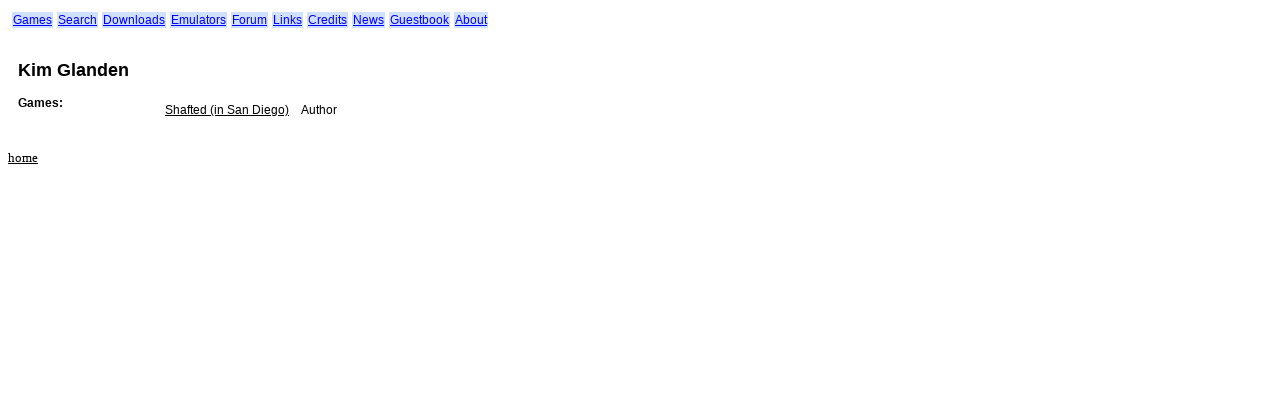

--- FILE ---
content_type: text/html
request_url: http://8bit.microheaven.com/En/Nof/Ahtml/enpkgl.html
body_size: 616
content:
<html>
<head>
<LINK REL=STYLESHEET TYPE="text/css" HREF="../../../adv1.css">
<title>Kim Glanden @ The 8-bit Adventure World</title>
</head>
<body>
<table cellspacing=4 cellpadding=1><tr>
<td class="menutd"><a href="../../../Cgi/gamelist.pl?dir=Nof&lang=en&sort=name&page=100" >Games</a>
</td><td class="menutd"><a href="../enhsearch.shtml" >Search</a>
</td><td class="menutd"><a href="../enhdown.shtml" >Downloads</a>
</td><td class="menutd"><a href="../enhemul.shtml" >Emulators</a>
</td><td class="menutd"><a href="http://solutionarchive.com/phpBB2/index.php" target="_blank">Forum</a>
</td><td class="menutd"><a href="../enhlinks.shtml" >Links</a>
</td><td class="menutd"><a href="../enhcreds.shtml" >Credits</a>
</td><td class="menutd"><a href="../enhnews.shtml" >News</a>
</td><td class="menutd"><a href="http://htmlgear.lycos.com/guest/control.guest?u=8_bits&i=2&a=view" target="_blank">Guestbook</a>
</td><td class="menutd"><a href="../enhabout.shtml" >About</a>
</td></tr></table><br>
<table border=0 cellspacing=5 cellpadding=5>
<tr><th colspan=2 align="left"><font size="+1">Kim Glanden</font></th></tr>
<tr><th width=125 align="left" valign="top">Games:</th>
<td width=475><table cellpadding=5>
<tr>
<td valign="top"><a href="engsha.html">Shafted (in San Diego)</a></td><td valign="center">Author</td>
</tr>
</table></td></tr></table>
<small><br><a href="../../../index.html" target="_top">home</a></small>
</body>
</html>


--- FILE ---
content_type: text/css
request_url: http://8bit.microheaven.com/adv1.css
body_size: 366
content:
<META HTTP-EQUIV="Content-Type" CONTENT="text/css"; charset="iso-8859-1">
<STYLE TYPE="text/css">
<!--
BODY { font-family: Verdana, Arial;
       font-size: 12px;
       font-weight: 500;
       text-color: #000000;
       margin-right: 12px;
       background-color: #FFFFFF
}

TABLE { font-family: Verdana, Arial;
       font-size: 12px;
       font-weight: 500;
       text-color: #000000;
       margin-right: 0;
}

BUTTON { font-family: Verdana, Arial;
         font-weight: 500;
         font-size: 12px;
	 width: 12em;
       }
       
TH   { font-family: Verdana, Arial;
       font-weight: 700;
       font-size: 12px;
       text-color: #000000;
}

TD { font-family: Verdana, Arial;
       font-weight: 500;
       font-size: 12px;
       text-color: #000000;
}

TD.menutd { font-family: Verdana, Arial;
       font-weight: 500;
       font-size: 12px;
       text-color: #D0D0FF;
       background-color: #D0E0FF;
}

TD.menutd A:link, TD.menutd A:visited { color: #0000FF; }
TD.menutd A:active { color: #808080; }


A:link { color: #000000;  }
A:visited { color: #000000; }
A:active { color: #808080; }
-->
</STYLE>
